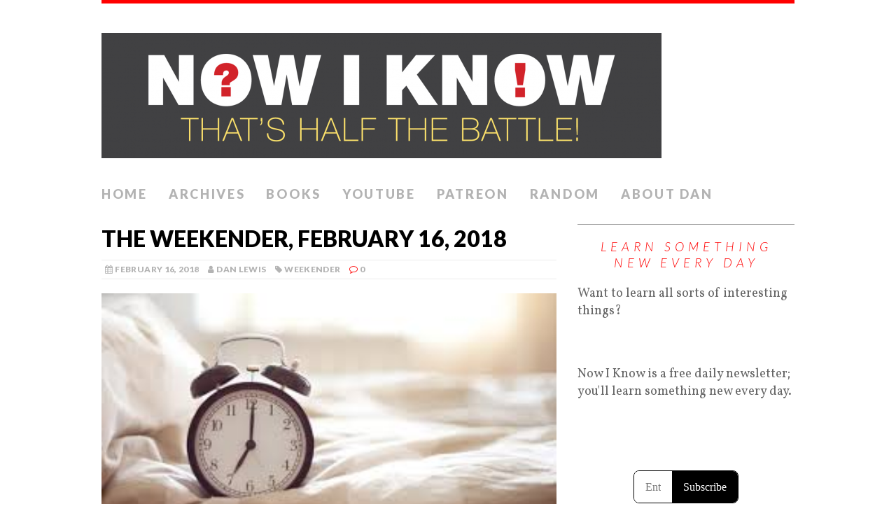

--- FILE ---
content_type: text/html; charset=UTF-8
request_url: https://nowiknow.com/the-weekender-february-16-2018/
body_size: 32321
content:
<!DOCTYPE html>
<html class="no-js" lang="en-US">
<head>
<meta charset="UTF-8">
<meta name="viewport" content="width=device-width, initial-scale=1.0">
<link rel="profile" href="http://gmpg.org/xfn/11" />
<title>The Weekender, February 16, 2018 &#8211; Now I Know</title>
<meta name='robots' content='max-image-preview:large' />
<link rel='dns-prefetch' href='//www.google.com' />
<link rel='dns-prefetch' href='//fonts.googleapis.com' />
<link rel="alternate" type="application/rss+xml" title="Now I Know &raquo; Feed" href="https://nowiknow.com/feed/" />
<link rel="alternate" type="application/rss+xml" title="Now I Know &raquo; Comments Feed" href="https://nowiknow.com/comments/feed/" />
<script type="text/javascript">
/* <![CDATA[ */
window._wpemojiSettings = {"baseUrl":"https:\/\/s.w.org\/images\/core\/emoji\/15.0.3\/72x72\/","ext":".png","svgUrl":"https:\/\/s.w.org\/images\/core\/emoji\/15.0.3\/svg\/","svgExt":".svg","source":{"concatemoji":"https:\/\/nowiknow.com\/wp-includes\/js\/wp-emoji-release.min.js?ver=6.5.7"}};
/*! This file is auto-generated */
!function(i,n){var o,s,e;function c(e){try{var t={supportTests:e,timestamp:(new Date).valueOf()};sessionStorage.setItem(o,JSON.stringify(t))}catch(e){}}function p(e,t,n){e.clearRect(0,0,e.canvas.width,e.canvas.height),e.fillText(t,0,0);var t=new Uint32Array(e.getImageData(0,0,e.canvas.width,e.canvas.height).data),r=(e.clearRect(0,0,e.canvas.width,e.canvas.height),e.fillText(n,0,0),new Uint32Array(e.getImageData(0,0,e.canvas.width,e.canvas.height).data));return t.every(function(e,t){return e===r[t]})}function u(e,t,n){switch(t){case"flag":return n(e,"\ud83c\udff3\ufe0f\u200d\u26a7\ufe0f","\ud83c\udff3\ufe0f\u200b\u26a7\ufe0f")?!1:!n(e,"\ud83c\uddfa\ud83c\uddf3","\ud83c\uddfa\u200b\ud83c\uddf3")&&!n(e,"\ud83c\udff4\udb40\udc67\udb40\udc62\udb40\udc65\udb40\udc6e\udb40\udc67\udb40\udc7f","\ud83c\udff4\u200b\udb40\udc67\u200b\udb40\udc62\u200b\udb40\udc65\u200b\udb40\udc6e\u200b\udb40\udc67\u200b\udb40\udc7f");case"emoji":return!n(e,"\ud83d\udc26\u200d\u2b1b","\ud83d\udc26\u200b\u2b1b")}return!1}function f(e,t,n){var r="undefined"!=typeof WorkerGlobalScope&&self instanceof WorkerGlobalScope?new OffscreenCanvas(300,150):i.createElement("canvas"),a=r.getContext("2d",{willReadFrequently:!0}),o=(a.textBaseline="top",a.font="600 32px Arial",{});return e.forEach(function(e){o[e]=t(a,e,n)}),o}function t(e){var t=i.createElement("script");t.src=e,t.defer=!0,i.head.appendChild(t)}"undefined"!=typeof Promise&&(o="wpEmojiSettingsSupports",s=["flag","emoji"],n.supports={everything:!0,everythingExceptFlag:!0},e=new Promise(function(e){i.addEventListener("DOMContentLoaded",e,{once:!0})}),new Promise(function(t){var n=function(){try{var e=JSON.parse(sessionStorage.getItem(o));if("object"==typeof e&&"number"==typeof e.timestamp&&(new Date).valueOf()<e.timestamp+604800&&"object"==typeof e.supportTests)return e.supportTests}catch(e){}return null}();if(!n){if("undefined"!=typeof Worker&&"undefined"!=typeof OffscreenCanvas&&"undefined"!=typeof URL&&URL.createObjectURL&&"undefined"!=typeof Blob)try{var e="postMessage("+f.toString()+"("+[JSON.stringify(s),u.toString(),p.toString()].join(",")+"));",r=new Blob([e],{type:"text/javascript"}),a=new Worker(URL.createObjectURL(r),{name:"wpTestEmojiSupports"});return void(a.onmessage=function(e){c(n=e.data),a.terminate(),t(n)})}catch(e){}c(n=f(s,u,p))}t(n)}).then(function(e){for(var t in e)n.supports[t]=e[t],n.supports.everything=n.supports.everything&&n.supports[t],"flag"!==t&&(n.supports.everythingExceptFlag=n.supports.everythingExceptFlag&&n.supports[t]);n.supports.everythingExceptFlag=n.supports.everythingExceptFlag&&!n.supports.flag,n.DOMReady=!1,n.readyCallback=function(){n.DOMReady=!0}}).then(function(){return e}).then(function(){var e;n.supports.everything||(n.readyCallback(),(e=n.source||{}).concatemoji?t(e.concatemoji):e.wpemoji&&e.twemoji&&(t(e.twemoji),t(e.wpemoji)))}))}((window,document),window._wpemojiSettings);
/* ]]> */
</script>
<link rel='stylesheet' id='gsc_style-css' href='http://nowiknow.com/wp-content/plugins/google-custom-search/css/smoothness/jquery-ui.theme.min.css?ver=6.5.7' type='text/css' media='all' />
<link rel='stylesheet' id='gsc_style_search_bar-css' href='http://www.google.com/cse/style/look/minimalist.css?ver=6.5.7' type='text/css' media='all' />
<link rel='stylesheet' id='gsc_style_search_bar_more-css' href='http://nowiknow.com/wp-content/plugins/google-custom-search/css/gsc.css?ver=6.5.7' type='text/css' media='all' />
<style id='wp-emoji-styles-inline-css' type='text/css'>

	img.wp-smiley, img.emoji {
		display: inline !important;
		border: none !important;
		box-shadow: none !important;
		height: 1em !important;
		width: 1em !important;
		margin: 0 0.07em !important;
		vertical-align: -0.1em !important;
		background: none !important;
		padding: 0 !important;
	}
</style>
<link rel='stylesheet' id='wp-block-library-css' href='https://nowiknow.com/wp-includes/css/dist/block-library/style.min.css?ver=6.5.7' type='text/css' media='all' />
<style id='classic-theme-styles-inline-css' type='text/css'>
/*! This file is auto-generated */
.wp-block-button__link{color:#fff;background-color:#32373c;border-radius:9999px;box-shadow:none;text-decoration:none;padding:calc(.667em + 2px) calc(1.333em + 2px);font-size:1.125em}.wp-block-file__button{background:#32373c;color:#fff;text-decoration:none}
</style>
<style id='global-styles-inline-css' type='text/css'>
body{--wp--preset--color--black: #000000;--wp--preset--color--cyan-bluish-gray: #abb8c3;--wp--preset--color--white: #ffffff;--wp--preset--color--pale-pink: #f78da7;--wp--preset--color--vivid-red: #cf2e2e;--wp--preset--color--luminous-vivid-orange: #ff6900;--wp--preset--color--luminous-vivid-amber: #fcb900;--wp--preset--color--light-green-cyan: #7bdcb5;--wp--preset--color--vivid-green-cyan: #00d084;--wp--preset--color--pale-cyan-blue: #8ed1fc;--wp--preset--color--vivid-cyan-blue: #0693e3;--wp--preset--color--vivid-purple: #9b51e0;--wp--preset--gradient--vivid-cyan-blue-to-vivid-purple: linear-gradient(135deg,rgba(6,147,227,1) 0%,rgb(155,81,224) 100%);--wp--preset--gradient--light-green-cyan-to-vivid-green-cyan: linear-gradient(135deg,rgb(122,220,180) 0%,rgb(0,208,130) 100%);--wp--preset--gradient--luminous-vivid-amber-to-luminous-vivid-orange: linear-gradient(135deg,rgba(252,185,0,1) 0%,rgba(255,105,0,1) 100%);--wp--preset--gradient--luminous-vivid-orange-to-vivid-red: linear-gradient(135deg,rgba(255,105,0,1) 0%,rgb(207,46,46) 100%);--wp--preset--gradient--very-light-gray-to-cyan-bluish-gray: linear-gradient(135deg,rgb(238,238,238) 0%,rgb(169,184,195) 100%);--wp--preset--gradient--cool-to-warm-spectrum: linear-gradient(135deg,rgb(74,234,220) 0%,rgb(151,120,209) 20%,rgb(207,42,186) 40%,rgb(238,44,130) 60%,rgb(251,105,98) 80%,rgb(254,248,76) 100%);--wp--preset--gradient--blush-light-purple: linear-gradient(135deg,rgb(255,206,236) 0%,rgb(152,150,240) 100%);--wp--preset--gradient--blush-bordeaux: linear-gradient(135deg,rgb(254,205,165) 0%,rgb(254,45,45) 50%,rgb(107,0,62) 100%);--wp--preset--gradient--luminous-dusk: linear-gradient(135deg,rgb(255,203,112) 0%,rgb(199,81,192) 50%,rgb(65,88,208) 100%);--wp--preset--gradient--pale-ocean: linear-gradient(135deg,rgb(255,245,203) 0%,rgb(182,227,212) 50%,rgb(51,167,181) 100%);--wp--preset--gradient--electric-grass: linear-gradient(135deg,rgb(202,248,128) 0%,rgb(113,206,126) 100%);--wp--preset--gradient--midnight: linear-gradient(135deg,rgb(2,3,129) 0%,rgb(40,116,252) 100%);--wp--preset--font-size--small: 13px;--wp--preset--font-size--medium: 20px;--wp--preset--font-size--large: 36px;--wp--preset--font-size--x-large: 42px;--wp--preset--spacing--20: 0.44rem;--wp--preset--spacing--30: 0.67rem;--wp--preset--spacing--40: 1rem;--wp--preset--spacing--50: 1.5rem;--wp--preset--spacing--60: 2.25rem;--wp--preset--spacing--70: 3.38rem;--wp--preset--spacing--80: 5.06rem;--wp--preset--shadow--natural: 6px 6px 9px rgba(0, 0, 0, 0.2);--wp--preset--shadow--deep: 12px 12px 50px rgba(0, 0, 0, 0.4);--wp--preset--shadow--sharp: 6px 6px 0px rgba(0, 0, 0, 0.2);--wp--preset--shadow--outlined: 6px 6px 0px -3px rgba(255, 255, 255, 1), 6px 6px rgba(0, 0, 0, 1);--wp--preset--shadow--crisp: 6px 6px 0px rgba(0, 0, 0, 1);}:where(.is-layout-flex){gap: 0.5em;}:where(.is-layout-grid){gap: 0.5em;}body .is-layout-flex{display: flex;}body .is-layout-flex{flex-wrap: wrap;align-items: center;}body .is-layout-flex > *{margin: 0;}body .is-layout-grid{display: grid;}body .is-layout-grid > *{margin: 0;}:where(.wp-block-columns.is-layout-flex){gap: 2em;}:where(.wp-block-columns.is-layout-grid){gap: 2em;}:where(.wp-block-post-template.is-layout-flex){gap: 1.25em;}:where(.wp-block-post-template.is-layout-grid){gap: 1.25em;}.has-black-color{color: var(--wp--preset--color--black) !important;}.has-cyan-bluish-gray-color{color: var(--wp--preset--color--cyan-bluish-gray) !important;}.has-white-color{color: var(--wp--preset--color--white) !important;}.has-pale-pink-color{color: var(--wp--preset--color--pale-pink) !important;}.has-vivid-red-color{color: var(--wp--preset--color--vivid-red) !important;}.has-luminous-vivid-orange-color{color: var(--wp--preset--color--luminous-vivid-orange) !important;}.has-luminous-vivid-amber-color{color: var(--wp--preset--color--luminous-vivid-amber) !important;}.has-light-green-cyan-color{color: var(--wp--preset--color--light-green-cyan) !important;}.has-vivid-green-cyan-color{color: var(--wp--preset--color--vivid-green-cyan) !important;}.has-pale-cyan-blue-color{color: var(--wp--preset--color--pale-cyan-blue) !important;}.has-vivid-cyan-blue-color{color: var(--wp--preset--color--vivid-cyan-blue) !important;}.has-vivid-purple-color{color: var(--wp--preset--color--vivid-purple) !important;}.has-black-background-color{background-color: var(--wp--preset--color--black) !important;}.has-cyan-bluish-gray-background-color{background-color: var(--wp--preset--color--cyan-bluish-gray) !important;}.has-white-background-color{background-color: var(--wp--preset--color--white) !important;}.has-pale-pink-background-color{background-color: var(--wp--preset--color--pale-pink) !important;}.has-vivid-red-background-color{background-color: var(--wp--preset--color--vivid-red) !important;}.has-luminous-vivid-orange-background-color{background-color: var(--wp--preset--color--luminous-vivid-orange) !important;}.has-luminous-vivid-amber-background-color{background-color: var(--wp--preset--color--luminous-vivid-amber) !important;}.has-light-green-cyan-background-color{background-color: var(--wp--preset--color--light-green-cyan) !important;}.has-vivid-green-cyan-background-color{background-color: var(--wp--preset--color--vivid-green-cyan) !important;}.has-pale-cyan-blue-background-color{background-color: var(--wp--preset--color--pale-cyan-blue) !important;}.has-vivid-cyan-blue-background-color{background-color: var(--wp--preset--color--vivid-cyan-blue) !important;}.has-vivid-purple-background-color{background-color: var(--wp--preset--color--vivid-purple) !important;}.has-black-border-color{border-color: var(--wp--preset--color--black) !important;}.has-cyan-bluish-gray-border-color{border-color: var(--wp--preset--color--cyan-bluish-gray) !important;}.has-white-border-color{border-color: var(--wp--preset--color--white) !important;}.has-pale-pink-border-color{border-color: var(--wp--preset--color--pale-pink) !important;}.has-vivid-red-border-color{border-color: var(--wp--preset--color--vivid-red) !important;}.has-luminous-vivid-orange-border-color{border-color: var(--wp--preset--color--luminous-vivid-orange) !important;}.has-luminous-vivid-amber-border-color{border-color: var(--wp--preset--color--luminous-vivid-amber) !important;}.has-light-green-cyan-border-color{border-color: var(--wp--preset--color--light-green-cyan) !important;}.has-vivid-green-cyan-border-color{border-color: var(--wp--preset--color--vivid-green-cyan) !important;}.has-pale-cyan-blue-border-color{border-color: var(--wp--preset--color--pale-cyan-blue) !important;}.has-vivid-cyan-blue-border-color{border-color: var(--wp--preset--color--vivid-cyan-blue) !important;}.has-vivid-purple-border-color{border-color: var(--wp--preset--color--vivid-purple) !important;}.has-vivid-cyan-blue-to-vivid-purple-gradient-background{background: var(--wp--preset--gradient--vivid-cyan-blue-to-vivid-purple) !important;}.has-light-green-cyan-to-vivid-green-cyan-gradient-background{background: var(--wp--preset--gradient--light-green-cyan-to-vivid-green-cyan) !important;}.has-luminous-vivid-amber-to-luminous-vivid-orange-gradient-background{background: var(--wp--preset--gradient--luminous-vivid-amber-to-luminous-vivid-orange) !important;}.has-luminous-vivid-orange-to-vivid-red-gradient-background{background: var(--wp--preset--gradient--luminous-vivid-orange-to-vivid-red) !important;}.has-very-light-gray-to-cyan-bluish-gray-gradient-background{background: var(--wp--preset--gradient--very-light-gray-to-cyan-bluish-gray) !important;}.has-cool-to-warm-spectrum-gradient-background{background: var(--wp--preset--gradient--cool-to-warm-spectrum) !important;}.has-blush-light-purple-gradient-background{background: var(--wp--preset--gradient--blush-light-purple) !important;}.has-blush-bordeaux-gradient-background{background: var(--wp--preset--gradient--blush-bordeaux) !important;}.has-luminous-dusk-gradient-background{background: var(--wp--preset--gradient--luminous-dusk) !important;}.has-pale-ocean-gradient-background{background: var(--wp--preset--gradient--pale-ocean) !important;}.has-electric-grass-gradient-background{background: var(--wp--preset--gradient--electric-grass) !important;}.has-midnight-gradient-background{background: var(--wp--preset--gradient--midnight) !important;}.has-small-font-size{font-size: var(--wp--preset--font-size--small) !important;}.has-medium-font-size{font-size: var(--wp--preset--font-size--medium) !important;}.has-large-font-size{font-size: var(--wp--preset--font-size--large) !important;}.has-x-large-font-size{font-size: var(--wp--preset--font-size--x-large) !important;}
.wp-block-navigation a:where(:not(.wp-element-button)){color: inherit;}
:where(.wp-block-post-template.is-layout-flex){gap: 1.25em;}:where(.wp-block-post-template.is-layout-grid){gap: 1.25em;}
:where(.wp-block-columns.is-layout-flex){gap: 2em;}:where(.wp-block-columns.is-layout-grid){gap: 2em;}
.wp-block-pullquote{font-size: 1.5em;line-height: 1.6;}
</style>
<link rel='stylesheet' id='sfmsb-style-css' href='https://nowiknow.com/wp-content/plugins/simple-follow-me-social-buttons-widget/assets/css/style.css?ver=3.3.3' type='text/css' media='all' />
<link rel='stylesheet' id='sfmsb-icons-css' href='https://nowiknow.com/wp-content/plugins/simple-follow-me-social-buttons-widget/assets/css/icons.css?ver=3.3.3' type='text/css' media='all' />
<link rel='stylesheet' id='mh-google-fonts-css' href='https://fonts.googleapis.com/css?family=Lato:300italic,300,400italic,400,900|Vollkorn:400,400italic' type='text/css' media='all' />
<link rel='stylesheet' id='mh-font-awesome-css' href='https://nowiknow.com/wp-content/themes/mh-purity-lite/includes/font-awesome.min.css' type='text/css' media='all' />
<link rel='stylesheet' id='mh-style-css' href='https://nowiknow.com/wp-content/themes/mh-purity-lite/style.css?ver=6.5.7' type='text/css' media='all' />
<script type="text/javascript" src="https://nowiknow.com/wp-includes/js/jquery/jquery.min.js?ver=3.7.1" id="jquery-core-js"></script>
<script type="text/javascript" src="https://nowiknow.com/wp-includes/js/jquery/jquery-migrate.min.js?ver=3.4.1" id="jquery-migrate-js"></script>
<script type="text/javascript" src="http://nowiknow.com/wp-content/plugins/google-custom-search/js/gsc.js?ver=6.5.7" id="gsc_dialog-js"></script>
<script type="text/javascript" src="http://www.google.com/jsapi?ver=6.5.7" id="gsc_jsapi-js"></script>
<script type="text/javascript" src="https://nowiknow.com/wp-content/plugins/simple-follow-me-social-buttons-widget/assets/js/front-widget.js?ver=3.3.3" id="sfmsb-script-js"></script>
<script type="text/javascript" src="https://nowiknow.com/wp-content/themes/mh-purity-lite/js/scripts.js?ver=6.5.7" id="mh-scripts-js"></script>
<link rel="https://api.w.org/" href="https://nowiknow.com/wp-json/" /><link rel="alternate" type="application/json" href="https://nowiknow.com/wp-json/wp/v2/posts/10192" /><link rel="EditURI" type="application/rsd+xml" title="RSD" href="https://nowiknow.com/xmlrpc.php?rsd" />
<meta name="generator" content="WordPress 6.5.7" />
<link rel="canonical" href="https://nowiknow.com/the-weekender-february-16-2018/" />
<link rel='shortlink' href='https://nowiknow.com/?p=10192' />
<link rel="alternate" type="application/json+oembed" href="https://nowiknow.com/wp-json/oembed/1.0/embed?url=https%3A%2F%2Fnowiknow.com%2Fthe-weekender-february-16-2018%2F" />
<link rel="alternate" type="text/xml+oembed" href="https://nowiknow.com/wp-json/oembed/1.0/embed?url=https%3A%2F%2Fnowiknow.com%2Fthe-weekender-february-16-2018%2F&#038;format=xml" />
<link rel="apple-touch-icon" sizes="180x180" href="/wp-content/uploads/fbrfg/apple-touch-icon.png">
<link rel="icon" type="image/png" sizes="32x32" href="/wp-content/uploads/fbrfg/favicon-32x32.png">
<link rel="icon" type="image/png" sizes="16x16" href="/wp-content/uploads/fbrfg/favicon-16x16.png">
<link rel="manifest" href="/wp-content/uploads/fbrfg/site.webmanifest">
<link rel="shortcut icon" href="/wp-content/uploads/fbrfg/favicon.ico">
<meta name="msapplication-TileColor" content="#da532c">
<meta name="msapplication-config" content="/wp-content/uploads/fbrfg/browserconfig.xml">
<meta name="theme-color" content="#ffffff"><!--[if lt IE 9]>
<script src="https://nowiknow.com/wp-content/themes/mh-purity-lite/js/css3-mediaqueries.js"></script>
<![endif]-->
	<script src="https://subscribe-forms.beehiiv.com/recommendations.js?_bhpid=62035aa9-93ad-4284-8119-d41e17897c22&v=1" data-beehiiv-recommendations-widget defer></script>
</head>
<body class="post-template-default single single-post postid-10192 single-format-standard">
<div class="container">
<header class="header-wrap">
	<a href="https://nowiknow.com/" title="Now I Know" rel="home">
<div class="logo-wrap" role="banner">
<img class="header-image" src="https://nowiknow.com/wp-content/uploads/cropped-logo1-e14274829023881.png" height="179" width="800" alt="Now I Know" />
</div>
</a>
	<nav class="main-nav mh-clearfix">
		<div class="menu-menu-1-container"><ul id="menu-menu-1" class="menu"><li id="menu-item-6510" class="menu-item menu-item-type-post_type menu-item-object-page menu-item-home menu-item-6510"><a href="https://nowiknow.com/">Home</a></li>
<li id="menu-item-6511" class="menu-item menu-item-type-post_type menu-item-object-page current_page_parent menu-item-6511"><a href="https://nowiknow.com/archives/">Archives</a></li>
<li id="menu-item-11012" class="menu-item menu-item-type-post_type menu-item-object-page menu-item-11012"><a href="https://nowiknow.com/now-i-know-the-books/">Books</a></li>
<li id="menu-item-6548" class="menu-item menu-item-type-custom menu-item-object-custom menu-item-6548"><a href="https://www.youtube.com/channel/UCZ9TGkoUo_J4w4agGHVO0sw">YouTube</a></li>
<li id="menu-item-11013" class="menu-item menu-item-type-custom menu-item-object-custom menu-item-11013"><a href="https://www.patreon.com/NowIKnow">Patreon</a></li>
<li id="menu-item-15043" class="menu-item menu-item-type-custom menu-item-object-custom menu-item-15043"><a href="http://nowiknow.com/?random">Random</a></li>
<li id="menu-item-6547" class="menu-item menu-item-type-custom menu-item-object-custom menu-item-6547"><a href="http://dlewis.net/">About Dan</a></li>
</ul></div>	</nav>
</header><div class="wrapper mh-clearfix">
	<div class="content left"><article class="post-10192 post type-post status-publish format-standard has-post-thumbnail hentry category-weekender">
	<header class="post-header">
		<h1 class="entry-title">The Weekender, February 16, 2018</h1>
		<p class="meta post-meta mh-clearfix">
			<span class="updated meta-date"><i class="fa fa-calendar"></i>February 16, 2018</span>
			<span class="vcard author meta-author"><span class="fn"><i class="fa fa-user"></i><a href="https://nowiknow.com/author/dandotlewis/" title="Posts by Dan Lewis" rel="author">Dan Lewis</a></span></span>
			<span class="meta-tags"><i class="fa fa-tag"></i><a href="https://nowiknow.com/category/weekender/" rel="category tag">Weekender</a></span>
			<span class="meta-comments"><i class="fa fa-comment-o"></i>0</span>
		</p>
	</header>
	<div class="entry mh-clearfix">
		
<figure class="post-thumbnail">
<a href="https://nowiknow.com/the-weekender-february-16-2018/download-8/"><img src="https://nowiknow.com/wp-content/uploads/download-8.jpg" alt="" title="download" /></a>
</figure>
		<p>1) &#8220;<a href="https://www.propublica.org/article/diplomats-in-cuba" target="_blank" rel="noopener noreferrer" data-cke-saved-href="https://www.propublica.org/article/diplomats-in-cuba">The Sound and the Fury: Inside the Mystery of the Havana Embassy</a>&#8221; (ProPublica, 37 minutes, February 2018). This is just bizarre. Here&#8217;s the subhead: &#8220;More than a year after American diplomats began to suffer strange, concussion-like symptoms in Cuba, a U.S. investigation is no closer to determining how they were hurt or by whom, and the FBI and CIA are at odds over the case. A ProPublica investigation reveals the many layers to the mystery — and the political maneuvering that is reshaping U.S.-Cuba relations.&#8221;</p>
<blockquote><p>As the sun slid into the Florida Straits on that late-November evening, the diplomat folded back the living room doors that opened onto the family’s new tropical garden. The warm night air poured in, along with an almost overpowering din. “It was annoying to the point where you had to go in the house and close all the windows and doors and turn up the TV,” he recalled. “But I never particularly worried about it. I figured, ‘I’m in a strange country, and the insects here make loud noises.’”</p>
<p>A few nights later, the diplomat and his wife invited over the family of another American embassy official who lived next door. Around dusk, as they chatted on the patio, the same deafening sound rose from their yard again.</p>
<p>“I’m pretty sure those are cicadas,” the first diplomat said.</p>
<p>“Those are not cicadas,” his neighbor insisted. “Cicadas don’t sound like that. It&#8217;s too mechanical-sounding.”</p></blockquote>
<p><em> </em><br />
2) Support Now I Know: As many of you already know, researching, writing, and (save for the daily typo or two) editing Now I Know is a pretty big endeavor on my part. Keeping the project financially sustainable is a battle, and to that end, I&#8217;ve tried many different avenues.</p>
<p>One of them &#8212; a major one at that &#8212; is my ongoing Patreon campaign. It&#8217;s an old-style patronage campaign, where readers such as yourself support Now I Know through a monthly pledge. A $5 a month pledge comes out to about 25 cents per article I send; a $1 a month pledge is roughly a nickel. <a href="http://s.nowiknow.com/NIKPatreon" target="_blank" rel="noopener noreferrer" data-cke-saved-href="http://s.nowiknow.com/NIKPatreon">Please consider supporting Now I Know through Patreon by clicking here</a>. It&#8217;s entirely optional and you&#8217;re under no obligation to do so, so don&#8217;t feel bad if you can&#8217;t or don&#8217;t want to. But if you do, please know it all adds up, and I greatly appreciate your support. Thanks!</p>
<p><a href="http://s.nowiknow.com/NIKPatreon"><img fetchpriority="high" decoding="async" class="aligncenter size-full wp-image-9849" src="http://nowiknow.com/wp-content/uploads/unnamed-5.png" alt="" width="656" height="290" srcset="https://nowiknow.com/wp-content/uploads/unnamed-5.png 656w, https://nowiknow.com/wp-content/uploads/unnamed-5-300x133.png 300w" sizes="(max-width: 656px) 100vw, 656px" /></a></p>
<p>3) The Now I Know Week in Review:</p>
<blockquote><p><strong>Monday</strong>: <a href="http://nowiknow.com/the-wrong-richard-at-the-wrong-time/" rel="bookmark" data-cke-saved-href="http://nowiknow.com/the-wrong-richard-at-the-wrong-time/">The Wrong Richard at the Wrong Time</a> &#8212; Richard was in prison for 17 years&#8230; until they realized something was wrong.</p>
<p><strong>Tuesday</strong>: <a href="http://nowiknow.com/the-florida-city-fueled-by-soda/" rel="bookmark" data-cke-saved-href="http://nowiknow.com/the-florida-city-fueled-by-soda/">The Florida City Fueled by Soda</a> &#8212; Coke millionaires in the middle of poverty.</p>
<p><strong>Wednesday</strong>: <a href="http://nowiknow.com/the-bronze-medal-which-took-fifty-years-to-win/" rel="bookmark" data-cke-saved-href="http://nowiknow.com/the-bronze-medal-which-took-fifty-years-to-win/">The Bronze Medal Which Took Fifty Years to Win</a> &#8212; A story about the Olympics during the Olympics.</p>
<p><strong>Thursday</strong>: <a href="http://nowiknow.com/prisoner-c2559/" target="_blank" rel="noopener noreferrer" data-cke-saved-href="http://nowiknow.com/prisoner-c2559/">Prisoner C2559</a> &#8212; he had a ruff time behind bars.</p>
<p><strong>And a bonus one</strong>: <a href="http://nowiknow.com/why-denver-said-no-to-the-1976-winter-olympics/" target="_blank" rel="noopener noreferrer" data-cke-saved-href="http://nowiknow.com/why-denver-said-no-to-the-1976-winter-olympics/">Why Denver Said No to the 1976 Winter Olympics</a>.</p></blockquote>
<p>4) &#8220;<a href="https://www.newyorker.com/tech/elements/pushing-the-limits-of-extreme-breath-holding" target="_blank" rel="noopener noreferrer" data-cke-saved-href="https://www.newyorker.com/tech/elements/pushing-the-limits-of-extreme-breath-holding">Pushing the Limits of Extreme Breath Holding</a>&#8221; (New Yorker, 6 minutes, January 2018). Do not try this at home. In fact, do not try this anywhere.</p>
<p>WeekenderAdUnits</p>
<p>5) &#8220;<a href="https://www.theatlantic.com/science/archive/2018/01/the-mystery-of-sleep-pressure/549473/" target="_blank" rel="noopener noreferrer" data-cke-saved-href="https://www.theatlantic.com/science/archive/2018/01/the-mystery-of-sleep-pressure/549473/">Why Do We Need to Sleep?</a>&#8221; (The Atlantic, 9 minutes, January 2018). ​</p>
<blockquote><p>Outside the International Institute for Integrative Sleep Medicine, the heavy fragrance of sweet Osmanthus trees fills the air, and big golden spiders string their webs among the bushes. Two men in hard hats next to the main doors mutter quietly as they measure a space and apply adhesive to the slate-colored wall. The building is so new that they are still putting up the signs.</p>
<p>The institute is five years old, its building still younger, but already it has attracted some 120 researchers from fields as diverse as pulmonology and chemistry and countries ranging from Switzerland to China. An hour north of Tokyo at the University of Tsukuba, with funding from the Japanese government and other sources, the institute’s director, Masashi Yanagisawa, has created a place to study the basic biology of sleep, rather than, as is more common, the causes and treatment of sleep problems in people. Full of rooms of gleaming equipment, quiet chambers where mice slumber, and a series of airy work spaces united by a spiraling staircase, it’s a place where tremendous resources are focused on the question of why, exactly, living things sleep.</p>
<p>Ask researchers this question, and listen as, like clockwork, a sense of awe and frustration creeps into their voices. In a way, it’s startling how universal sleep is: In the midst of the hurried scramble for survival, across eons of bloodshed and death and flight, uncountable millions of living things have laid themselves down for a nice, long bout of unconsciousness. This hardly seems conducive to living to fight another day. “It’s crazy, but there you are,” says Tarja Porkka-Heiskanen of the University of Helsinki, a leading sleep biologist. That such a risky habit is so common, and so persistent, suggests that whatever is happening is of the utmost importance. Whatever sleep gives to the sleeper is worth tempting death over and over again, for a lifetime.</p></blockquote>
<p>6) &#8220;<a href="http://s.nowiknow.com/2mQwnpr" target="_blank" rel="noopener noreferrer" data-cke-saved-href="http://s.nowiknow.com/2mQwnpr">A Restaurant Ruined My Life</a>&#8221; (Toronto Life, 25 minutes, October 2017). The subhead: &#8220;I was a foodie with a boring day job who figured he could run a restaurant. Then I encountered rats, endless red tape, crippling costs and debt-induced meltdowns, started popping sleeping pills, lost my house, and nearly sabotaged my marriage.&#8221; For what it&#8217;s worth, the restauranteur community&#8217;s reaction to this piece has been, resoundingly, &#8220;what did you think would happen?!?&#8221;. Apparently, being interested in food isn&#8217;t enough to run a successful restaurant. (In retrospect, the author probably should have realized that.)</p>
<p>Have a great weekend!</p>
	</div>
	</article><nav class="post-nav-wrap mh-clearfix" role="navigation">
<div class="post-nav left">
<a href="https://nowiknow.com/the-bronze-medal-which-took-fifty-years-to-win/" rel="prev">&larr; Previous article</a></div>
<div class="post-nav post-nav-next right">
<a href="https://nowiknow.com/proof-that-no-one-really-likes-town-meetings/" rel="next">Next article &rarr;</a></div>
</nav>
	</div>
	<aside class="sidebar sb-right">
	<div id="text-3" class="sb-widget widget_text"><h4 class="widget-title">Learn Something New Every Day</h4>			<div class="textwidget"><p>Want to learn all sorts of interesting things?</p>
<p>&nbsp;</p>
<p>Now I Know is a free daily newsletter;<br />
you'll learn something new every day.
</p>
<p><script async src="https://subscribe-forms.beehiiv.com/embed.js"></script><iframe src="https://subscribe-forms.beehiiv.com/5b7174bd-0756-4f39-a0b3-78657823d85a" class="beehiiv-embed" data-test-id="beehiiv-embed" frameborder="0" scrolling="no" style="width:100%; height: 207px; margin: 0; border-radius: 0px 0px 0px 0px !important; background-color: transparent; box-shadow: 0 0 #0000; max-width: 100%;"></iframe></p>
</div>
		</div><div id="text-12" class="sb-widget widget_text">			<div class="textwidget">
<p />
<i>Some images via Wikipedia,  used under a Creative Commons license</i>

<p />
<A href="https://nowiknow.com/privacy/">Privacy Policy</a></div>
		</div></aside></div>
<div class="copyright-wrap">
	<p class="copyright">Copyright &copy; 2026 | MH Purity <em>lite</em> WordPress Theme by <a href="https://www.mhthemes.com/" rel="nofollow">MH Themes</a></p>
</div>
</div>
<script type="text/javascript" src="https://nowiknow.com/wp-includes/js/jquery/ui/core.min.js?ver=1.13.2" id="jquery-ui-core-js"></script>
<script type="text/javascript" src="https://nowiknow.com/wp-includes/js/jquery/ui/mouse.min.js?ver=1.13.2" id="jquery-ui-mouse-js"></script>
<script type="text/javascript" src="https://nowiknow.com/wp-includes/js/jquery/ui/resizable.min.js?ver=1.13.2" id="jquery-ui-resizable-js"></script>
<script type="text/javascript" src="https://nowiknow.com/wp-includes/js/jquery/ui/draggable.min.js?ver=1.13.2" id="jquery-ui-draggable-js"></script>
<script type="text/javascript" src="https://nowiknow.com/wp-includes/js/jquery/ui/controlgroup.min.js?ver=1.13.2" id="jquery-ui-controlgroup-js"></script>
<script type="text/javascript" src="https://nowiknow.com/wp-includes/js/jquery/ui/checkboxradio.min.js?ver=1.13.2" id="jquery-ui-checkboxradio-js"></script>
<script type="text/javascript" src="https://nowiknow.com/wp-includes/js/jquery/ui/button.min.js?ver=1.13.2" id="jquery-ui-button-js"></script>
<script type="text/javascript" src="https://nowiknow.com/wp-includes/js/jquery/ui/dialog.min.js?ver=1.13.2" id="jquery-ui-dialog-js"></script>
</body>
</html>